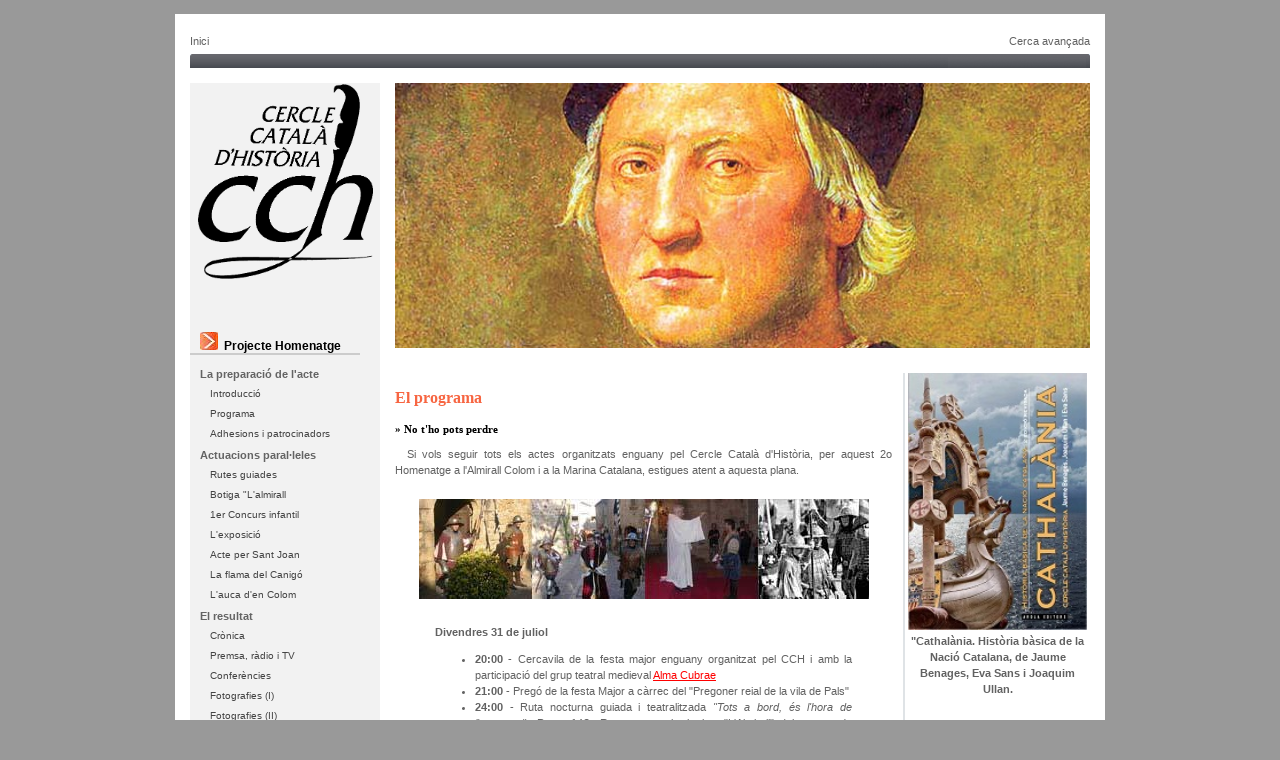

--- FILE ---
content_type: text/html; charset=iso-8859-1
request_url: https://cch.cat/php/ls.php?fx=1z09070201
body_size: 15876
content:
<!DOCTYPE HTML PUBLIC "-//W3C//DTD HTML 4.0//EN">

<html>
<head>
  <meta charset="UTF-8" />
  <title>www.cch.cat - Cercle Català d'Història</title>
  <meta name="description" CONTENT="Website del CCH">
  <meta name="language" content="Catalan">
  <meta name="Content-language" CONTENT="ca">
  <meta name="keywords" CONTENT="HTML, internet, Associació, association, Història, Histoire, History, Catalunya, Catalogne, Catalonia, Amèrica, América, Colom, Colon, Columbus, Cervantes, Cortès, Cristòfor, Cristobal, Descoberta, Descobriment, Descubrimiento, Discovery, 1492, 1640, 1714, 1808, 1936, Hispanitat, Grial, Quixot, Quijote, Jueus, Judios, Jews, Pinta, Niña, Elcano, Pinós, Temple, Alberní, Guifre, Pilós, Otger, Seny, Rauxa, Merrill, Sefardi, Tarroja, Sardenya, Sardegna, Cerdeña, historia, oristany, oristano, elionor, eleonor, Menú, Cicle, conferències, Pals, certamen, gastronòmic">
  <meta name="google-site-verification" content="1xnHFbgnNcE0ye7cbR7_amjlQtmkef2IJHnWBTQoqqI" />
  <link rel="shortcut icon" href="../htm/favicon.ico" />
  <link href="../css/cch.css" rel="stylesheet" type="text/css" />

  <script language="JavaScript">
    <!--
      function popUp(URL) {
        day = new Date();
        id = day.getTime();
        eval("page" + id + " = window.open(URL, '" + id + "', 'toolbar=0,scrollbars=1,location=0,statusbar=0,menubar=0,resizable=0,width=450,height=250');");
      }
    // -->
  </script>
</head>

<body>
<a name="inici"></a>

<! Ini All ---------------------------------------------------------------------------------------------------------------------->
  <br>
  <table width="930px" height=100% border="0px" cellspacing="15" cellpadding="0" align="center" valign="top" bgcolor="white">

<! Ini Header ------------------------------------------------------------------------------------------------------------------->
    <tr>
      <td align="center" valign="middle">

<! Ini Header content ----------------------------------------------------------------------------------------------------------->
        <table width=100% height=100% border="0px" cellspacing="0" cellpadding="0" align="center" valign="top" bgcolor="transparent">
          <tr height="25px" class="header">
            <td width=50% align="left" valign="middle">
              <a href="../php/ls.php?fx=cat" class="header">Inici</a>
            </td>
            <td width=50% align="right" valign="middle">
              <a href="../php/ls.php?fx=1mtcer" class="header">Cerca avançada</a>
            </td>
          </tr>
          <tr height="10px">
            <td colspan=2 background="../img/tmp/navibg.gif">
              &nbsp;&nbsp;
            </td>
          </tr>
        </table>
<! End Header content ----------------------------------------------------------------------------------------------------------->

      </td>
    </tr>
<! End Header ------------------------------------------------------------------------------------------------------------------->

<! Ini Central ------------------------------------------------------------------------------------------------------------------>
    <tr>
      <td align="center" valign="middle">

<! Ini Central content ---------------------------------------------------------------------------------------------------------->
        <table width=100% height=100% border="0px" cellspacing="0" cellpadding="0" align="center" valign="top" bgcolor="transparent">
          <tr>
            <td width="200px" align="left" valign="top" class="central-left" rowspan=3>
              <a href=""><img alt="CCH" src="../img/tmp/logo.gif" width="175" border="0" style="margin: 0px 0px 0px 0px;" /></a>

              <p>&nbsp;</p>

              <table width="100%" border="0" cellpadding="0" cellspacing="0">
                <tr align="left"><td><h3><img src="../img/tmp/ball.jpg" border=0 />&nbsp;&nbsp;Projecte Homenatge</h3></td></tr>
                <tr align="left"><td><span class="central-menu">La preparació de l'acte</span></td></tr>
                <tr align="left"><td><a href="../php/ls.php?fx=1z09070200" class="central-submenu" >Introducció</a></td></tr>
                <tr align="left"><td><a href="../php/ls.php?fx=1z09070201" class="central-submenu" >Programa</a></td></tr>
                <tr align="left"><td><a href="../php/ls.php?fx=1z09070202" class="central-submenu" >Adhesions i patrocinadors</a></td></tr>
                <tr align="left"><td><span class="central-menu">Actuacions paral·leles</span></td></tr>
                <tr align="left"><td><a href="../php/ls.php?fx=1z09070204" class="central-submenu" >Rutes guiades</a></td></tr>
                <tr align="left"><td><a href="../php/ls.php?fx=1z09070205" class="central-submenu" >Botiga "L'almirall</a></td></tr>
                <tr align="left"><td><a href="../php/ls.php?fx=1z09070206" class="central-submenu" >1er Concurs infantil</a></td></tr>
                <tr align="left"><td><a href="../php/ls.php?fx=1z09070213" class="central-submenu" >L'exposició</a></td></tr>
                <tr align="left"><td><a href="../php/ls.php?fx=1z09060500" class="central-submenu" >Acte per Sant Joan</a></td></tr>
                <tr align="left"><td><a href="../php/ls.php?fx=1z09060600" class="central-submenu" >La flama del Canigó</a></td></tr>
                <tr align="left"><td><a href="../php/ls.php?fx=1z09070212" class="central-submenu" >L'auca d'en Colom</a></td></tr>
                <tr align="left"><td><span class="central-menu">El resultat</span></td></tr>
                <tr align="left"><td><a href="../php/ls.php?fx=1z09070207" class="central-submenu" >Crònica</a></td></tr>
                <tr align="left"><td><a href="../php/ls.php?fx=1z09070203" class="central-submenu" >Premsa, ràdio i TV</a></td></tr>
                <tr align="left"><td><a href="../php/ls.php?fx=1z09070208" class="central-submenu" >Conferències</a></td></tr>
                <tr align="left"><td><a href="../php/ls.php?fx=1z09070209" class="central-submenu" >Fotografies (I)</a></td></tr>
                <tr align="left"><td><a href="../php/ls.php?fx=1z09070210" class="central-submenu" >Fotografies (II)</a></td></tr>
                <tr align="left"><td><a href="../php/ls.php?fx=1z09070214" class="central-submenu" >Vídeos</a></td></tr>
                <tr align="left"><td><a href="../php/ls.php?fx=1z09070211" class="central-submenu" >Protagonistes</a></td></tr>
                <tr align="left"><td><span class="central-menu">Altres edicions</span></td></tr>
                <tr align="left"><td><a href="../php/ls.php?fx=1vaac05600" class="central-submenu" >2008 - 1a edició</a></td></tr>
                <tr align="left"><td><a href="../php/ls.php?fx=1z10080100" class="central-submenu" >2010 - 3a edició</a></td></tr>
                <tr align="left"><td>&nbsp;</td></tr>
                <tr align="left"><td><a href="../php/ls.php?fx=cat" class="central-menu" >Tornar al menú principal</a></td></tr>
              </table>


            </td>

            <td width="685px" align="left" valign="top" class="central-right" colspan=3>
<img src="../img/tmp/home_ban44.jpg" border="0" width=100% alt="cch" align="right">            </td>

          </tr>
          <tr><td height="25px" align="left" valign="top" class="central-right" colspan=3>&nbsp;</td></tr>
          <tr>

            <td width="500px" align="left" valign="top" class="central-right">

<!-- ini old content ---------------------------------------------------------------------------------->
        <p class="title_1">El programa</p>

        <p class="title_2">» No t'ho pots perdre</p>

        <p class="title_content">&nbsp;&nbsp;Si vols seguir tots els actes organitzats enguany pel Cercle Català d'Història, per aquest 2o Homenatge a l'Almirall Colom i a la Marina Catalana, estigues atent a aquesta plana.</p>

  <center><img src="../img/z/1z09070201_01.jpg" hspace=20 vspace=10 width=450 border=0></center>
  <blockquote>
    <p class="title_content"><b>Divendres 31 de juliol</b></p>
    <ul class="title_content">
      <li><b>20:00</b> - Cercavila de la festa major enguany organitzat pel CCH i amb la participació del grup teatral medieval <a href="http://www.almacubrae.com" target="_blank">Alma Cubrae</a></li>
      <li><b>21:00</b> - Pregó de la festa Major a càrrec del "Pregoner reial de la vila de Pals"</li>
      <li><b>24:00</b> - Ruta nocturna guiada i teatralitzada <i>"Tots a bord, és l'hora de l'aventura"</i>. Preu: 14€. Reserves a la botiga "L'Almirall" (al costat de l'església). <b>CAL RESERVAR!!!</b></li>
    </ul>
    <p class="title_content"><b>Dissabte 1 d'agost</b></p>
    <ul class="title_content">
      <li><b>17:30</b> - Inici del seguici de l'Almirall Cristòfor Colom pels carrers de Pals</li>
      <li><b>18:30</b> - Arribada a la plaça de l'Ajuntament i rebuda per part del virrei de Catalunya</li>
      <li><b>19:00</b> - Inici de la benedicció a l'almirall i els seus homes a l'església de Sant Pere i entrega de la <a href="http://www.cch.cat/php/ls.php?fx=1z09060600">flama del Canigó custodiada</a> des de la diada de Sant Joan</li>
      <li><b>19:30</b> - Descens de la comitiva fins a "Ca la Pruna"</li>
      <li><b>20:15</b> - Inici de la 5a i darrera conferència del 1er cicle sobre <i><a href="http://www.cch.cat/php/ls.php?fx=1z09050300">"La Marina Catalana: Supremacia a la Mediterrània i Expansió a l'Atlàntic"</a></i></li>
      <li><b>21:30</b> - Finalització dels actes principals</li>
      <li><b>24:00</b> - Ruta nocturna guiada i teatralitzada <i>"Tots a bord, és l'hora de l'aventura"</i>. Preu: 14€. Reserves a la botiga "L'Almirall" (al costat de l'església). <b>CAL RESERVAR!!!</b></li>
    </ul>
    <p class="title_content"><b>Diumenge 2 d'agost</b></p>
    <ul class="title_content">
      <li><b>19:00</b> - Inici del seguici de l'almirall Colom des de la Torre Mora</li>
      <li><b>20:30</b> - Arribada a la platja de Pals</li>
      <li><b>21:00</b> - Arribada del vaixell i embarcament de l'almirall</li>
      <li><b>21:30</b> - Finalització dels actes principals</li>
    </ul>
  </blockquote>
  <center><img src="../img/z/1z09070201_02.jpg" hspace=20 vspace=10 width=450 border=0></center>

<p class="title_contentc">&nbsp;</p>
<center><a href="#inici"><img src="../img/nov/all_arrow.gif" border=0></a></center>

<!-- end old content ---------------------------------------------------------------------------------->

            </td>

            <td width="15px" align="right" valign="top" style="border-right: 2px solid #dfe3e6;">&nbsp;</td>

            <td width="170px" align="right" valign="top">

              <table width=100% border="0px" cellspacing="0" cellpadding="0" align="right" valign="top" bgcolor="transparent">
                <tr>
                  <td width="15px">&nbsp;</td>
                  <td align="right">
<!-- ini promocions ----------------------------------------------------------------------------------->
<center><a href="../php/ls.php?fx=1z22012300"><img src="../img/anc/cathalania.jpg" border=0" alt="Cathalània. Història bàsica de la Nació Catalana" width=100%></a><br><span class="title_content"><b>"Cathalània. Història bàsica de la Nació Catalana, de Jaume Benages, Eva Sans i Joaquim Ullan.</b></span></center>
<br><br><hr style="border-bottom: 2px solid #cccccc;">
<br><br>

<table border=0 style="background-color: #ffffff;" cellspacing=0>
  <tr><td align=right><b>Subscriu-te i reb<br>tota la informació</b></td></tr>
    <form action="http://groups.google.com/group/cerclecataladhistoria/boxsubscribe">
  <tr><td align=right>E-mail:<br><input type=text name=email><br><input type=submit name="sub" value="Vull subscriure'm"></td></tr>
    </form>
</table>
<br><br><hr style="border-bottom: 2px solid #cccccc;">
<br><br>

<center><a href="https://parcsnaturals.gencat.cat/ca/xarxa-de-parcs/illes-medes/actualitat/" target="_blank"><img src="../img/anc/medes.jpg" border=0" alt="Actualitat" width=100%><br><span class="title_content"><b>Els paisatges del mediterrani!"</a></span></center>
<br><br><hr style="border-bottom: 2px solid #cccccc;">
<br><br>

<center><a href="http://www.cch.cat/php/ls.php?fx=1z11020900"><img src="../img/anc/eva2.jpg" border=0" alt="Pals tenia port al s.XV !" width=130><br><span class="title_content"><b>"Pals tenia port al s.XV !"</a></span></center>
<br><br><hr style="border-bottom: 2px solid #cccccc;">
<br><br>

<center><a href="http://www.cch.cat/php/ls.php?fx=1z10060100"><img src="../img/anc/eva1.jpg" border=0" alt="L'aportació catalana en el 2n viatge de Colom: Nota de premsa" width=130><br><span class="title_content"><b>"L'aportació catalana en el 2n viatge de Colom"<br>Nota de premsa</b></a></span></center>
<br><br><hr style="border-bottom: 2px solid #cccccc;">
<br><br>

<!-- end promocions ----------------------------------------------------------------------------------->
                  </td>
                  <td width="15px">&nbsp;</td>
                </tr>
              </table>

            </td>

          </tr>
        </table>
<! End Central content ---------------------------------------------------------------------------------------------------------->

      </td>
    </tr>
<! End Central ------------------------------------------------------------------------------------------------------------------>

<! Ini Footer ------------------------------------------------------------------------------------------------------------------->
    <tr>
      <td align="center" valign="middle">

<! Ini Footer content ----------------------------------------------------------------------------------------------------------->
        <table width=100% height=100% border="0px" cellspacing="0" cellpadding="0" align="center" valign="top" style="border-top: 2px solid #dfe3e6;">
          <tr height="45px" class="footer">
            <td width=33% align="left" valign="top">
              &copy; 2025 Cercle Català d'Història
            </td>
            <td width=34% align="center" valign="top">
              <a class="footer" href="mailto:info@cch.cat">info@cch.cat</a>
            </td>
            <td width=33% align="right" valign="top">
              <a href="../php/ls.php?fx=1mtpub" class="footer">Publicitat</a>&nbsp;&nbsp;|&nbsp;&nbsp;<a href="../php/ls.php?fx=1mtcon" class="footer">Contacta'ns</a>&nbsp;&nbsp;|&nbsp;&nbsp;<a href="../php/ls.php?fx=1mtleg" class="footer">Legalitat</a>
            </td>
          </tr>
        </table>
<! End Footer content ----------------------------------------------------------------------------------------------------------->

      </td>
    </tr>
<! End Footer ------------------------------------------------------------------------------------------------------------------->
  </table
  <br><br>
<! End All ---------------------------------------------------------------------------------------------------------------------->

<! Ini Google Analytics --------------------------------------------------------------------------------------------------------->
<script type="text/javascript">
var gaJsHost = (("https:" == document.location.protocol) ? "https://ssl." : "http://www.");
document.write(unescape("%3Cscript src='" + gaJsHost + "google-analytics.com/ga.js' type='text/javascript'%3E%3C/script%3E"));
</script>
<script type="text/javascript">
try {
var pageTracker = _gat._getTracker("UA-3511081-2");
pageTracker._trackPageview();
} catch(err) {}</script>
<! End Google Analytics --------------------------------------------------------------------------------------------------------->

</body>
</html>


--- FILE ---
content_type: text/css
request_url: https://cch.cat/css/cch.css
body_size: 6330
content:
/* Special CCH */

/* New template */

body{
	margin: 0;
	padding: 0;
	background-color: #999999;

	font-family: Arial;
	font-size: 12px;
	color: #626262;	
}

.header{
	color: #626262;
	font-size: 11px;
}

a.header:link, a.header:visited {
	color: #626262; text-decoration: none;
	font-weight: normal;
}

a.header:hover {
	color: #626262;	text-decoration: underline;
	font-weight: normal;
}

.footer{
	color: #626262;
	font-size: 11px;
}

a.footer:link, a.footer:visited {
	color: #626262; text-decoration: none;
	font-weight: normal;
}

a.footer:hover {
	color: #626262;	text-decoration: underline;
	font-weight: normal;
}

.central-left{
	text-align:center;
	background-color: #f2f2f2;
	padding-top: 1px;
}

.central-left table{
	padding: 0;
	margin-bottom: 30px;
	width: 170px;
	
	color: #646464;
	text-align:left;
	
	font-size: 11px;
}

.central-left h3 {
	color: #000000;
	text-align: left;

	font-weight: bold;
	font-size: 12px;

	padding-left: 10px;
        border-bottom: 2px solid #cccccc;
}

.central-right{
	text-align:left;
	background-color: transparent;
	padding-left: 15px;
}

.central-menu{
	display: block;
	vertical-align: middle;
	font-size: 11px;
	font-weight: bold;
	color: #646464;
	text-align: left;
	padding-top: 1px;
	padding-left: 10px;
	
	height: 20px;
	width: 100%;
	text-decoration: none;
}

a.central-menu:link, a.central-menu:visited {
	display: block;
	vertical-align: middle;
	font-size: 11px;
	font-weight: bold;
	color: #646464;
	text-align: left;
	padding-top: 1px;
	padding-left: 10px;
	
	height: 20px;
	width: 100%;
	text-decoration: none;
}

a.central-menu:hover {
	text-decoration: underline;
	color: #646464;
}

a.central-submenu:link, a.central-submenu:visited {
	display: block;
	vertical-align: middle;
	font-size: 10px;
	font-weight: normal;
	color: #444444;
	text-align: left;
	padding-top: 0px;
	padding-left: 20px;
	
	height: 20px;
	width: 100%;
	text-decoration: none;
}

a.central-submenu:hover {
	text-decoration: underline;
	color: #646464;
}

.search{
	float: right;
	width: 184px;
	text-align: left;
	line-height: 27px;
	height: 23px;
	margin-top: 2px;
	margin-bottom: 2px;
}




/* Old contents */

h1 {

        text-transform: uppercase;
        font-size: 20px;
}

h2 {

        font-size: 16px;
}

h3 {

        font-size: 12px;
}

h6 {

        font-size: 20px;
}

a:link {

        color: #FF0000;
        text-decoration: underline;

}

a:active {

        color: #FF0000;
        text-decoration: underline;

}

a:visited {

        color: #FF0000;
        text-decoration: underline;

}

a:hover {

        color: #A19FA0;
        text-decoration: underline;

}

.bloc_t1 {

        font-family: verdana;
        color: #f76541;
        font-size: 18px;
        font-weight: bold;
}

.bloc_t2 {

        font-family: verdana;
        color: #ffffff;
        font-size: 11px;
        font-weight: bold;
        line-height: 16px;
}

.bloc_t2 a:link {
        text-decoration: none;
        color: #ffffff;
}

.bloc_t2 a:active {
        text-decoration: none;
        color: #ffffff;
}

.bloc_t2 a:visited {
        text-decoration: none;
        color: #ffffff;
}

.bloc_t2 a:hover {
        text-decoration: none;
        color: #ffffff;
}

.bloc_t3 {

        font-family: verdana;
        color: #ffffff;
        font-size: 11px;
        font-weight: normal;
        line-height: 16px;
}

.bloc_l1 {

        font-family: verdana;
        color: #f76541;
        font-size: 11px;
        font-weight: bold;
        line-height: 16px;
}

.bloc_l2 {

        font-family: arial;
        color: #000000;
        font-size: 15px;
        font-weight: bold;
        line-height: 18px;
}

.bloc_l3 {

        font-family: verdana;
        color: #000000;
        font-size: 11px;
        font-weight: normal;
        line-height: 16px;
}

.bloc_l4 {

        font-family: verdana;
        color: #636161;
        font-size: 11px;
        font-weight: normal;
        line-height: 16px;
}

.bloc_l5 {
        font-family: arial;
        color: #f76541;
        font-size: 15px;
        font-weight: bold;
        line-height: 18px;
        text-align: left;
}

.cela_1 {

        background-color: #636161;
}

.cela_2 {

        background-color: #f76541;
}

.cela_3 {

        background-color: #999999;
}

.title_1 {

        font-family: verdana;
        color: #f76541;
        font-size: 16px;
        font-weight: bold;
}


.title_2 {

        font-family: verdana;
        color: #000000;
        font-size: 11px;
        font-weight: bold;

}

.title_3 {

        font-family: verdana;
        color: #636161;
        font-size: 11px;
        font-weight: bold;

}

.title_content {

        font-style: normal;
        font-weight: none;
        margin-left: 0px;
        margin-right: 0px;
        text-align: justify;
        font-size: 11px;
        line-height: 16px;

}

.title_contentc {

        font-style: normal;
        font-weight: none;
        margin-left: 0px;
        margin-right: 0px;
        text-align: center;
        font-size: 11px;
        line-height: 16px;

}

.title_contentr {

        font-style: normal;
        font-weight: none;
        margin-left: 0px;
        margin-right: 0px;
        text-align: right;
        font-size: 11px;
        line-height: 16px;

}

.title_contentl {

        font-style: normal;
        font-weight: none;
        margin-left: 0px;
        margin-right: 0px;
        text-align: left;
        font-size: 11px;
        line-height: 16px;

}

table.caixa1 {
        text-align: right;
	text-decoration: none;
        font-family: arial;
        font-weight: bold;
        font-size: 12px;
        color: silver;
        width: 100%;
        height: 25px;
        background-color: transparent;
        border-top: 1px silver solid;
        border-bottom: 1px silver solid;
	margin-bottom: 20px;
	vertical-align: middle;
}

a.caixa1:link, a.caixa1:visited {
	color: silver; text-decoration: none;
	font-weight: normal;
}

a.caixa1:hover {
	color: silver;	text-decoration: underline;
	font-weight: normal;
}

tr.caixa2 {
        text-align: right;
	text-decoration: none;
        font-family: arial;
        font-weight: bold;
        font-size: 12px;
        color: white;
        width: 100%;
        height: 20px;
        background-color: black;
	vertical-align: middle;
	padding-right: 15px;
}

